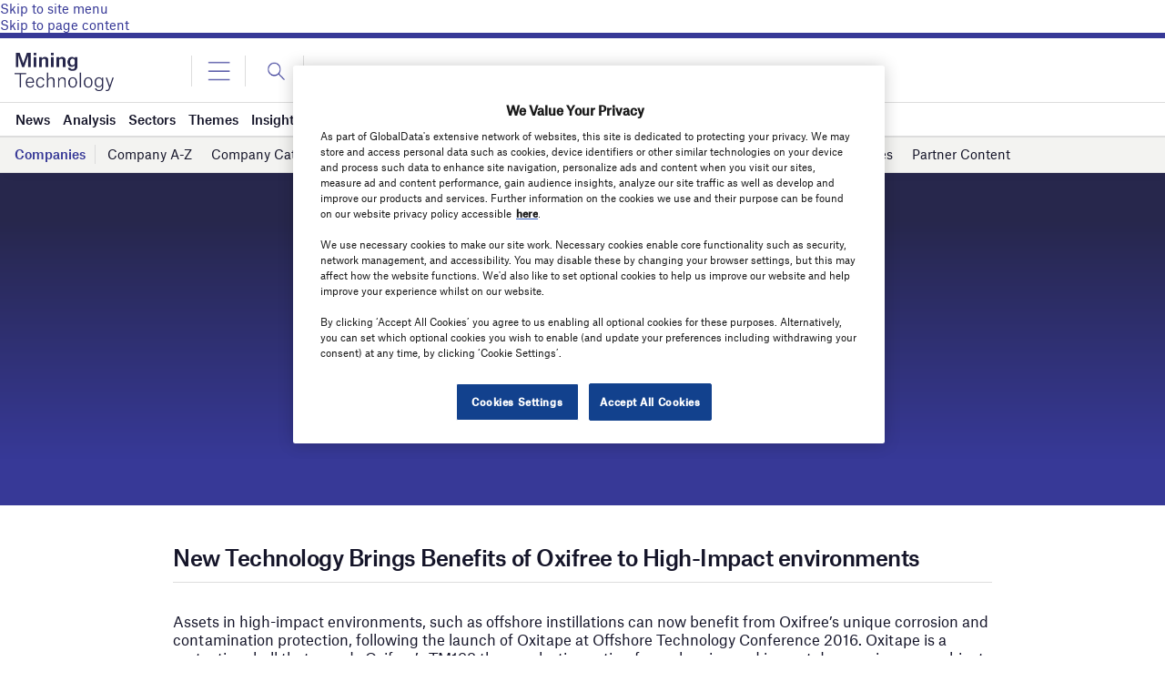

--- FILE ---
content_type: text/html; charset=utf-8
request_url: https://www.google.com/recaptcha/api2/anchor?ar=1&k=6LcqBjQUAAAAAOm0OoVcGhdeuwRaYeG44rfzGqtv&co=aHR0cHM6Ly93d3cubWluaW5nLXRlY2hub2xvZ3kuY29tOjQ0Mw..&hl=en&v=PoyoqOPhxBO7pBk68S4YbpHZ&size=normal&anchor-ms=20000&execute-ms=30000&cb=yga1yzewx278
body_size: 49429
content:
<!DOCTYPE HTML><html dir="ltr" lang="en"><head><meta http-equiv="Content-Type" content="text/html; charset=UTF-8">
<meta http-equiv="X-UA-Compatible" content="IE=edge">
<title>reCAPTCHA</title>
<style type="text/css">
/* cyrillic-ext */
@font-face {
  font-family: 'Roboto';
  font-style: normal;
  font-weight: 400;
  font-stretch: 100%;
  src: url(//fonts.gstatic.com/s/roboto/v48/KFO7CnqEu92Fr1ME7kSn66aGLdTylUAMa3GUBHMdazTgWw.woff2) format('woff2');
  unicode-range: U+0460-052F, U+1C80-1C8A, U+20B4, U+2DE0-2DFF, U+A640-A69F, U+FE2E-FE2F;
}
/* cyrillic */
@font-face {
  font-family: 'Roboto';
  font-style: normal;
  font-weight: 400;
  font-stretch: 100%;
  src: url(//fonts.gstatic.com/s/roboto/v48/KFO7CnqEu92Fr1ME7kSn66aGLdTylUAMa3iUBHMdazTgWw.woff2) format('woff2');
  unicode-range: U+0301, U+0400-045F, U+0490-0491, U+04B0-04B1, U+2116;
}
/* greek-ext */
@font-face {
  font-family: 'Roboto';
  font-style: normal;
  font-weight: 400;
  font-stretch: 100%;
  src: url(//fonts.gstatic.com/s/roboto/v48/KFO7CnqEu92Fr1ME7kSn66aGLdTylUAMa3CUBHMdazTgWw.woff2) format('woff2');
  unicode-range: U+1F00-1FFF;
}
/* greek */
@font-face {
  font-family: 'Roboto';
  font-style: normal;
  font-weight: 400;
  font-stretch: 100%;
  src: url(//fonts.gstatic.com/s/roboto/v48/KFO7CnqEu92Fr1ME7kSn66aGLdTylUAMa3-UBHMdazTgWw.woff2) format('woff2');
  unicode-range: U+0370-0377, U+037A-037F, U+0384-038A, U+038C, U+038E-03A1, U+03A3-03FF;
}
/* math */
@font-face {
  font-family: 'Roboto';
  font-style: normal;
  font-weight: 400;
  font-stretch: 100%;
  src: url(//fonts.gstatic.com/s/roboto/v48/KFO7CnqEu92Fr1ME7kSn66aGLdTylUAMawCUBHMdazTgWw.woff2) format('woff2');
  unicode-range: U+0302-0303, U+0305, U+0307-0308, U+0310, U+0312, U+0315, U+031A, U+0326-0327, U+032C, U+032F-0330, U+0332-0333, U+0338, U+033A, U+0346, U+034D, U+0391-03A1, U+03A3-03A9, U+03B1-03C9, U+03D1, U+03D5-03D6, U+03F0-03F1, U+03F4-03F5, U+2016-2017, U+2034-2038, U+203C, U+2040, U+2043, U+2047, U+2050, U+2057, U+205F, U+2070-2071, U+2074-208E, U+2090-209C, U+20D0-20DC, U+20E1, U+20E5-20EF, U+2100-2112, U+2114-2115, U+2117-2121, U+2123-214F, U+2190, U+2192, U+2194-21AE, U+21B0-21E5, U+21F1-21F2, U+21F4-2211, U+2213-2214, U+2216-22FF, U+2308-230B, U+2310, U+2319, U+231C-2321, U+2336-237A, U+237C, U+2395, U+239B-23B7, U+23D0, U+23DC-23E1, U+2474-2475, U+25AF, U+25B3, U+25B7, U+25BD, U+25C1, U+25CA, U+25CC, U+25FB, U+266D-266F, U+27C0-27FF, U+2900-2AFF, U+2B0E-2B11, U+2B30-2B4C, U+2BFE, U+3030, U+FF5B, U+FF5D, U+1D400-1D7FF, U+1EE00-1EEFF;
}
/* symbols */
@font-face {
  font-family: 'Roboto';
  font-style: normal;
  font-weight: 400;
  font-stretch: 100%;
  src: url(//fonts.gstatic.com/s/roboto/v48/KFO7CnqEu92Fr1ME7kSn66aGLdTylUAMaxKUBHMdazTgWw.woff2) format('woff2');
  unicode-range: U+0001-000C, U+000E-001F, U+007F-009F, U+20DD-20E0, U+20E2-20E4, U+2150-218F, U+2190, U+2192, U+2194-2199, U+21AF, U+21E6-21F0, U+21F3, U+2218-2219, U+2299, U+22C4-22C6, U+2300-243F, U+2440-244A, U+2460-24FF, U+25A0-27BF, U+2800-28FF, U+2921-2922, U+2981, U+29BF, U+29EB, U+2B00-2BFF, U+4DC0-4DFF, U+FFF9-FFFB, U+10140-1018E, U+10190-1019C, U+101A0, U+101D0-101FD, U+102E0-102FB, U+10E60-10E7E, U+1D2C0-1D2D3, U+1D2E0-1D37F, U+1F000-1F0FF, U+1F100-1F1AD, U+1F1E6-1F1FF, U+1F30D-1F30F, U+1F315, U+1F31C, U+1F31E, U+1F320-1F32C, U+1F336, U+1F378, U+1F37D, U+1F382, U+1F393-1F39F, U+1F3A7-1F3A8, U+1F3AC-1F3AF, U+1F3C2, U+1F3C4-1F3C6, U+1F3CA-1F3CE, U+1F3D4-1F3E0, U+1F3ED, U+1F3F1-1F3F3, U+1F3F5-1F3F7, U+1F408, U+1F415, U+1F41F, U+1F426, U+1F43F, U+1F441-1F442, U+1F444, U+1F446-1F449, U+1F44C-1F44E, U+1F453, U+1F46A, U+1F47D, U+1F4A3, U+1F4B0, U+1F4B3, U+1F4B9, U+1F4BB, U+1F4BF, U+1F4C8-1F4CB, U+1F4D6, U+1F4DA, U+1F4DF, U+1F4E3-1F4E6, U+1F4EA-1F4ED, U+1F4F7, U+1F4F9-1F4FB, U+1F4FD-1F4FE, U+1F503, U+1F507-1F50B, U+1F50D, U+1F512-1F513, U+1F53E-1F54A, U+1F54F-1F5FA, U+1F610, U+1F650-1F67F, U+1F687, U+1F68D, U+1F691, U+1F694, U+1F698, U+1F6AD, U+1F6B2, U+1F6B9-1F6BA, U+1F6BC, U+1F6C6-1F6CF, U+1F6D3-1F6D7, U+1F6E0-1F6EA, U+1F6F0-1F6F3, U+1F6F7-1F6FC, U+1F700-1F7FF, U+1F800-1F80B, U+1F810-1F847, U+1F850-1F859, U+1F860-1F887, U+1F890-1F8AD, U+1F8B0-1F8BB, U+1F8C0-1F8C1, U+1F900-1F90B, U+1F93B, U+1F946, U+1F984, U+1F996, U+1F9E9, U+1FA00-1FA6F, U+1FA70-1FA7C, U+1FA80-1FA89, U+1FA8F-1FAC6, U+1FACE-1FADC, U+1FADF-1FAE9, U+1FAF0-1FAF8, U+1FB00-1FBFF;
}
/* vietnamese */
@font-face {
  font-family: 'Roboto';
  font-style: normal;
  font-weight: 400;
  font-stretch: 100%;
  src: url(//fonts.gstatic.com/s/roboto/v48/KFO7CnqEu92Fr1ME7kSn66aGLdTylUAMa3OUBHMdazTgWw.woff2) format('woff2');
  unicode-range: U+0102-0103, U+0110-0111, U+0128-0129, U+0168-0169, U+01A0-01A1, U+01AF-01B0, U+0300-0301, U+0303-0304, U+0308-0309, U+0323, U+0329, U+1EA0-1EF9, U+20AB;
}
/* latin-ext */
@font-face {
  font-family: 'Roboto';
  font-style: normal;
  font-weight: 400;
  font-stretch: 100%;
  src: url(//fonts.gstatic.com/s/roboto/v48/KFO7CnqEu92Fr1ME7kSn66aGLdTylUAMa3KUBHMdazTgWw.woff2) format('woff2');
  unicode-range: U+0100-02BA, U+02BD-02C5, U+02C7-02CC, U+02CE-02D7, U+02DD-02FF, U+0304, U+0308, U+0329, U+1D00-1DBF, U+1E00-1E9F, U+1EF2-1EFF, U+2020, U+20A0-20AB, U+20AD-20C0, U+2113, U+2C60-2C7F, U+A720-A7FF;
}
/* latin */
@font-face {
  font-family: 'Roboto';
  font-style: normal;
  font-weight: 400;
  font-stretch: 100%;
  src: url(//fonts.gstatic.com/s/roboto/v48/KFO7CnqEu92Fr1ME7kSn66aGLdTylUAMa3yUBHMdazQ.woff2) format('woff2');
  unicode-range: U+0000-00FF, U+0131, U+0152-0153, U+02BB-02BC, U+02C6, U+02DA, U+02DC, U+0304, U+0308, U+0329, U+2000-206F, U+20AC, U+2122, U+2191, U+2193, U+2212, U+2215, U+FEFF, U+FFFD;
}
/* cyrillic-ext */
@font-face {
  font-family: 'Roboto';
  font-style: normal;
  font-weight: 500;
  font-stretch: 100%;
  src: url(//fonts.gstatic.com/s/roboto/v48/KFO7CnqEu92Fr1ME7kSn66aGLdTylUAMa3GUBHMdazTgWw.woff2) format('woff2');
  unicode-range: U+0460-052F, U+1C80-1C8A, U+20B4, U+2DE0-2DFF, U+A640-A69F, U+FE2E-FE2F;
}
/* cyrillic */
@font-face {
  font-family: 'Roboto';
  font-style: normal;
  font-weight: 500;
  font-stretch: 100%;
  src: url(//fonts.gstatic.com/s/roboto/v48/KFO7CnqEu92Fr1ME7kSn66aGLdTylUAMa3iUBHMdazTgWw.woff2) format('woff2');
  unicode-range: U+0301, U+0400-045F, U+0490-0491, U+04B0-04B1, U+2116;
}
/* greek-ext */
@font-face {
  font-family: 'Roboto';
  font-style: normal;
  font-weight: 500;
  font-stretch: 100%;
  src: url(//fonts.gstatic.com/s/roboto/v48/KFO7CnqEu92Fr1ME7kSn66aGLdTylUAMa3CUBHMdazTgWw.woff2) format('woff2');
  unicode-range: U+1F00-1FFF;
}
/* greek */
@font-face {
  font-family: 'Roboto';
  font-style: normal;
  font-weight: 500;
  font-stretch: 100%;
  src: url(//fonts.gstatic.com/s/roboto/v48/KFO7CnqEu92Fr1ME7kSn66aGLdTylUAMa3-UBHMdazTgWw.woff2) format('woff2');
  unicode-range: U+0370-0377, U+037A-037F, U+0384-038A, U+038C, U+038E-03A1, U+03A3-03FF;
}
/* math */
@font-face {
  font-family: 'Roboto';
  font-style: normal;
  font-weight: 500;
  font-stretch: 100%;
  src: url(//fonts.gstatic.com/s/roboto/v48/KFO7CnqEu92Fr1ME7kSn66aGLdTylUAMawCUBHMdazTgWw.woff2) format('woff2');
  unicode-range: U+0302-0303, U+0305, U+0307-0308, U+0310, U+0312, U+0315, U+031A, U+0326-0327, U+032C, U+032F-0330, U+0332-0333, U+0338, U+033A, U+0346, U+034D, U+0391-03A1, U+03A3-03A9, U+03B1-03C9, U+03D1, U+03D5-03D6, U+03F0-03F1, U+03F4-03F5, U+2016-2017, U+2034-2038, U+203C, U+2040, U+2043, U+2047, U+2050, U+2057, U+205F, U+2070-2071, U+2074-208E, U+2090-209C, U+20D0-20DC, U+20E1, U+20E5-20EF, U+2100-2112, U+2114-2115, U+2117-2121, U+2123-214F, U+2190, U+2192, U+2194-21AE, U+21B0-21E5, U+21F1-21F2, U+21F4-2211, U+2213-2214, U+2216-22FF, U+2308-230B, U+2310, U+2319, U+231C-2321, U+2336-237A, U+237C, U+2395, U+239B-23B7, U+23D0, U+23DC-23E1, U+2474-2475, U+25AF, U+25B3, U+25B7, U+25BD, U+25C1, U+25CA, U+25CC, U+25FB, U+266D-266F, U+27C0-27FF, U+2900-2AFF, U+2B0E-2B11, U+2B30-2B4C, U+2BFE, U+3030, U+FF5B, U+FF5D, U+1D400-1D7FF, U+1EE00-1EEFF;
}
/* symbols */
@font-face {
  font-family: 'Roboto';
  font-style: normal;
  font-weight: 500;
  font-stretch: 100%;
  src: url(//fonts.gstatic.com/s/roboto/v48/KFO7CnqEu92Fr1ME7kSn66aGLdTylUAMaxKUBHMdazTgWw.woff2) format('woff2');
  unicode-range: U+0001-000C, U+000E-001F, U+007F-009F, U+20DD-20E0, U+20E2-20E4, U+2150-218F, U+2190, U+2192, U+2194-2199, U+21AF, U+21E6-21F0, U+21F3, U+2218-2219, U+2299, U+22C4-22C6, U+2300-243F, U+2440-244A, U+2460-24FF, U+25A0-27BF, U+2800-28FF, U+2921-2922, U+2981, U+29BF, U+29EB, U+2B00-2BFF, U+4DC0-4DFF, U+FFF9-FFFB, U+10140-1018E, U+10190-1019C, U+101A0, U+101D0-101FD, U+102E0-102FB, U+10E60-10E7E, U+1D2C0-1D2D3, U+1D2E0-1D37F, U+1F000-1F0FF, U+1F100-1F1AD, U+1F1E6-1F1FF, U+1F30D-1F30F, U+1F315, U+1F31C, U+1F31E, U+1F320-1F32C, U+1F336, U+1F378, U+1F37D, U+1F382, U+1F393-1F39F, U+1F3A7-1F3A8, U+1F3AC-1F3AF, U+1F3C2, U+1F3C4-1F3C6, U+1F3CA-1F3CE, U+1F3D4-1F3E0, U+1F3ED, U+1F3F1-1F3F3, U+1F3F5-1F3F7, U+1F408, U+1F415, U+1F41F, U+1F426, U+1F43F, U+1F441-1F442, U+1F444, U+1F446-1F449, U+1F44C-1F44E, U+1F453, U+1F46A, U+1F47D, U+1F4A3, U+1F4B0, U+1F4B3, U+1F4B9, U+1F4BB, U+1F4BF, U+1F4C8-1F4CB, U+1F4D6, U+1F4DA, U+1F4DF, U+1F4E3-1F4E6, U+1F4EA-1F4ED, U+1F4F7, U+1F4F9-1F4FB, U+1F4FD-1F4FE, U+1F503, U+1F507-1F50B, U+1F50D, U+1F512-1F513, U+1F53E-1F54A, U+1F54F-1F5FA, U+1F610, U+1F650-1F67F, U+1F687, U+1F68D, U+1F691, U+1F694, U+1F698, U+1F6AD, U+1F6B2, U+1F6B9-1F6BA, U+1F6BC, U+1F6C6-1F6CF, U+1F6D3-1F6D7, U+1F6E0-1F6EA, U+1F6F0-1F6F3, U+1F6F7-1F6FC, U+1F700-1F7FF, U+1F800-1F80B, U+1F810-1F847, U+1F850-1F859, U+1F860-1F887, U+1F890-1F8AD, U+1F8B0-1F8BB, U+1F8C0-1F8C1, U+1F900-1F90B, U+1F93B, U+1F946, U+1F984, U+1F996, U+1F9E9, U+1FA00-1FA6F, U+1FA70-1FA7C, U+1FA80-1FA89, U+1FA8F-1FAC6, U+1FACE-1FADC, U+1FADF-1FAE9, U+1FAF0-1FAF8, U+1FB00-1FBFF;
}
/* vietnamese */
@font-face {
  font-family: 'Roboto';
  font-style: normal;
  font-weight: 500;
  font-stretch: 100%;
  src: url(//fonts.gstatic.com/s/roboto/v48/KFO7CnqEu92Fr1ME7kSn66aGLdTylUAMa3OUBHMdazTgWw.woff2) format('woff2');
  unicode-range: U+0102-0103, U+0110-0111, U+0128-0129, U+0168-0169, U+01A0-01A1, U+01AF-01B0, U+0300-0301, U+0303-0304, U+0308-0309, U+0323, U+0329, U+1EA0-1EF9, U+20AB;
}
/* latin-ext */
@font-face {
  font-family: 'Roboto';
  font-style: normal;
  font-weight: 500;
  font-stretch: 100%;
  src: url(//fonts.gstatic.com/s/roboto/v48/KFO7CnqEu92Fr1ME7kSn66aGLdTylUAMa3KUBHMdazTgWw.woff2) format('woff2');
  unicode-range: U+0100-02BA, U+02BD-02C5, U+02C7-02CC, U+02CE-02D7, U+02DD-02FF, U+0304, U+0308, U+0329, U+1D00-1DBF, U+1E00-1E9F, U+1EF2-1EFF, U+2020, U+20A0-20AB, U+20AD-20C0, U+2113, U+2C60-2C7F, U+A720-A7FF;
}
/* latin */
@font-face {
  font-family: 'Roboto';
  font-style: normal;
  font-weight: 500;
  font-stretch: 100%;
  src: url(//fonts.gstatic.com/s/roboto/v48/KFO7CnqEu92Fr1ME7kSn66aGLdTylUAMa3yUBHMdazQ.woff2) format('woff2');
  unicode-range: U+0000-00FF, U+0131, U+0152-0153, U+02BB-02BC, U+02C6, U+02DA, U+02DC, U+0304, U+0308, U+0329, U+2000-206F, U+20AC, U+2122, U+2191, U+2193, U+2212, U+2215, U+FEFF, U+FFFD;
}
/* cyrillic-ext */
@font-face {
  font-family: 'Roboto';
  font-style: normal;
  font-weight: 900;
  font-stretch: 100%;
  src: url(//fonts.gstatic.com/s/roboto/v48/KFO7CnqEu92Fr1ME7kSn66aGLdTylUAMa3GUBHMdazTgWw.woff2) format('woff2');
  unicode-range: U+0460-052F, U+1C80-1C8A, U+20B4, U+2DE0-2DFF, U+A640-A69F, U+FE2E-FE2F;
}
/* cyrillic */
@font-face {
  font-family: 'Roboto';
  font-style: normal;
  font-weight: 900;
  font-stretch: 100%;
  src: url(//fonts.gstatic.com/s/roboto/v48/KFO7CnqEu92Fr1ME7kSn66aGLdTylUAMa3iUBHMdazTgWw.woff2) format('woff2');
  unicode-range: U+0301, U+0400-045F, U+0490-0491, U+04B0-04B1, U+2116;
}
/* greek-ext */
@font-face {
  font-family: 'Roboto';
  font-style: normal;
  font-weight: 900;
  font-stretch: 100%;
  src: url(//fonts.gstatic.com/s/roboto/v48/KFO7CnqEu92Fr1ME7kSn66aGLdTylUAMa3CUBHMdazTgWw.woff2) format('woff2');
  unicode-range: U+1F00-1FFF;
}
/* greek */
@font-face {
  font-family: 'Roboto';
  font-style: normal;
  font-weight: 900;
  font-stretch: 100%;
  src: url(//fonts.gstatic.com/s/roboto/v48/KFO7CnqEu92Fr1ME7kSn66aGLdTylUAMa3-UBHMdazTgWw.woff2) format('woff2');
  unicode-range: U+0370-0377, U+037A-037F, U+0384-038A, U+038C, U+038E-03A1, U+03A3-03FF;
}
/* math */
@font-face {
  font-family: 'Roboto';
  font-style: normal;
  font-weight: 900;
  font-stretch: 100%;
  src: url(//fonts.gstatic.com/s/roboto/v48/KFO7CnqEu92Fr1ME7kSn66aGLdTylUAMawCUBHMdazTgWw.woff2) format('woff2');
  unicode-range: U+0302-0303, U+0305, U+0307-0308, U+0310, U+0312, U+0315, U+031A, U+0326-0327, U+032C, U+032F-0330, U+0332-0333, U+0338, U+033A, U+0346, U+034D, U+0391-03A1, U+03A3-03A9, U+03B1-03C9, U+03D1, U+03D5-03D6, U+03F0-03F1, U+03F4-03F5, U+2016-2017, U+2034-2038, U+203C, U+2040, U+2043, U+2047, U+2050, U+2057, U+205F, U+2070-2071, U+2074-208E, U+2090-209C, U+20D0-20DC, U+20E1, U+20E5-20EF, U+2100-2112, U+2114-2115, U+2117-2121, U+2123-214F, U+2190, U+2192, U+2194-21AE, U+21B0-21E5, U+21F1-21F2, U+21F4-2211, U+2213-2214, U+2216-22FF, U+2308-230B, U+2310, U+2319, U+231C-2321, U+2336-237A, U+237C, U+2395, U+239B-23B7, U+23D0, U+23DC-23E1, U+2474-2475, U+25AF, U+25B3, U+25B7, U+25BD, U+25C1, U+25CA, U+25CC, U+25FB, U+266D-266F, U+27C0-27FF, U+2900-2AFF, U+2B0E-2B11, U+2B30-2B4C, U+2BFE, U+3030, U+FF5B, U+FF5D, U+1D400-1D7FF, U+1EE00-1EEFF;
}
/* symbols */
@font-face {
  font-family: 'Roboto';
  font-style: normal;
  font-weight: 900;
  font-stretch: 100%;
  src: url(//fonts.gstatic.com/s/roboto/v48/KFO7CnqEu92Fr1ME7kSn66aGLdTylUAMaxKUBHMdazTgWw.woff2) format('woff2');
  unicode-range: U+0001-000C, U+000E-001F, U+007F-009F, U+20DD-20E0, U+20E2-20E4, U+2150-218F, U+2190, U+2192, U+2194-2199, U+21AF, U+21E6-21F0, U+21F3, U+2218-2219, U+2299, U+22C4-22C6, U+2300-243F, U+2440-244A, U+2460-24FF, U+25A0-27BF, U+2800-28FF, U+2921-2922, U+2981, U+29BF, U+29EB, U+2B00-2BFF, U+4DC0-4DFF, U+FFF9-FFFB, U+10140-1018E, U+10190-1019C, U+101A0, U+101D0-101FD, U+102E0-102FB, U+10E60-10E7E, U+1D2C0-1D2D3, U+1D2E0-1D37F, U+1F000-1F0FF, U+1F100-1F1AD, U+1F1E6-1F1FF, U+1F30D-1F30F, U+1F315, U+1F31C, U+1F31E, U+1F320-1F32C, U+1F336, U+1F378, U+1F37D, U+1F382, U+1F393-1F39F, U+1F3A7-1F3A8, U+1F3AC-1F3AF, U+1F3C2, U+1F3C4-1F3C6, U+1F3CA-1F3CE, U+1F3D4-1F3E0, U+1F3ED, U+1F3F1-1F3F3, U+1F3F5-1F3F7, U+1F408, U+1F415, U+1F41F, U+1F426, U+1F43F, U+1F441-1F442, U+1F444, U+1F446-1F449, U+1F44C-1F44E, U+1F453, U+1F46A, U+1F47D, U+1F4A3, U+1F4B0, U+1F4B3, U+1F4B9, U+1F4BB, U+1F4BF, U+1F4C8-1F4CB, U+1F4D6, U+1F4DA, U+1F4DF, U+1F4E3-1F4E6, U+1F4EA-1F4ED, U+1F4F7, U+1F4F9-1F4FB, U+1F4FD-1F4FE, U+1F503, U+1F507-1F50B, U+1F50D, U+1F512-1F513, U+1F53E-1F54A, U+1F54F-1F5FA, U+1F610, U+1F650-1F67F, U+1F687, U+1F68D, U+1F691, U+1F694, U+1F698, U+1F6AD, U+1F6B2, U+1F6B9-1F6BA, U+1F6BC, U+1F6C6-1F6CF, U+1F6D3-1F6D7, U+1F6E0-1F6EA, U+1F6F0-1F6F3, U+1F6F7-1F6FC, U+1F700-1F7FF, U+1F800-1F80B, U+1F810-1F847, U+1F850-1F859, U+1F860-1F887, U+1F890-1F8AD, U+1F8B0-1F8BB, U+1F8C0-1F8C1, U+1F900-1F90B, U+1F93B, U+1F946, U+1F984, U+1F996, U+1F9E9, U+1FA00-1FA6F, U+1FA70-1FA7C, U+1FA80-1FA89, U+1FA8F-1FAC6, U+1FACE-1FADC, U+1FADF-1FAE9, U+1FAF0-1FAF8, U+1FB00-1FBFF;
}
/* vietnamese */
@font-face {
  font-family: 'Roboto';
  font-style: normal;
  font-weight: 900;
  font-stretch: 100%;
  src: url(//fonts.gstatic.com/s/roboto/v48/KFO7CnqEu92Fr1ME7kSn66aGLdTylUAMa3OUBHMdazTgWw.woff2) format('woff2');
  unicode-range: U+0102-0103, U+0110-0111, U+0128-0129, U+0168-0169, U+01A0-01A1, U+01AF-01B0, U+0300-0301, U+0303-0304, U+0308-0309, U+0323, U+0329, U+1EA0-1EF9, U+20AB;
}
/* latin-ext */
@font-face {
  font-family: 'Roboto';
  font-style: normal;
  font-weight: 900;
  font-stretch: 100%;
  src: url(//fonts.gstatic.com/s/roboto/v48/KFO7CnqEu92Fr1ME7kSn66aGLdTylUAMa3KUBHMdazTgWw.woff2) format('woff2');
  unicode-range: U+0100-02BA, U+02BD-02C5, U+02C7-02CC, U+02CE-02D7, U+02DD-02FF, U+0304, U+0308, U+0329, U+1D00-1DBF, U+1E00-1E9F, U+1EF2-1EFF, U+2020, U+20A0-20AB, U+20AD-20C0, U+2113, U+2C60-2C7F, U+A720-A7FF;
}
/* latin */
@font-face {
  font-family: 'Roboto';
  font-style: normal;
  font-weight: 900;
  font-stretch: 100%;
  src: url(//fonts.gstatic.com/s/roboto/v48/KFO7CnqEu92Fr1ME7kSn66aGLdTylUAMa3yUBHMdazQ.woff2) format('woff2');
  unicode-range: U+0000-00FF, U+0131, U+0152-0153, U+02BB-02BC, U+02C6, U+02DA, U+02DC, U+0304, U+0308, U+0329, U+2000-206F, U+20AC, U+2122, U+2191, U+2193, U+2212, U+2215, U+FEFF, U+FFFD;
}

</style>
<link rel="stylesheet" type="text/css" href="https://www.gstatic.com/recaptcha/releases/PoyoqOPhxBO7pBk68S4YbpHZ/styles__ltr.css">
<script nonce="wcPu1c2KF3L-jr6yIHZBeg" type="text/javascript">window['__recaptcha_api'] = 'https://www.google.com/recaptcha/api2/';</script>
<script type="text/javascript" src="https://www.gstatic.com/recaptcha/releases/PoyoqOPhxBO7pBk68S4YbpHZ/recaptcha__en.js" nonce="wcPu1c2KF3L-jr6yIHZBeg">
      
    </script></head>
<body><div id="rc-anchor-alert" class="rc-anchor-alert"></div>
<input type="hidden" id="recaptcha-token" value="[base64]">
<script type="text/javascript" nonce="wcPu1c2KF3L-jr6yIHZBeg">
      recaptcha.anchor.Main.init("[\x22ainput\x22,[\x22bgdata\x22,\x22\x22,\[base64]/[base64]/[base64]/KE4oMTI0LHYsdi5HKSxMWihsLHYpKTpOKDEyNCx2LGwpLFYpLHYpLFQpKSxGKDE3MSx2KX0scjc9ZnVuY3Rpb24obCl7cmV0dXJuIGx9LEM9ZnVuY3Rpb24obCxWLHYpe04odixsLFYpLFZbYWtdPTI3OTZ9LG49ZnVuY3Rpb24obCxWKXtWLlg9KChWLlg/[base64]/[base64]/[base64]/[base64]/[base64]/[base64]/[base64]/[base64]/[base64]/[base64]/[base64]\\u003d\x22,\[base64]\\u003d\\u003d\x22,\[base64]/KsO3dhUGw7XCq1nCrXZSHcK+Szlqwp7CncKLw53Du1p7wrs9wrjDvHLClz/[base64]/DrxFNwpjCvAzCpCTDqcOKw48gSDTCucKQw6HCnxvDkMKxFcOTwpgWPMOIEn/CosKEwp7DmFzDk3V0woFvIk0iZmgdwpsUwoXCiX1aP8Kpw4p0SMKsw7HChsOMwoDDrQx2wrY0w6M1w7FyRALDozUeBMKWwozDiC3DiwVtNnPCvcO3KsOAw5vDjUzCvmlCw405wr/[base64]/wpECw74YwoMvD8KNWicfwoHDicKkw6TCoU/DrMK2wos0w4gyTWMawq4lOnVKc8KfwoHDlAzCkMOoDMO6wqhnwqTDrDZawrvDtMKewoJID8O8XcKjwrBtw5DDgcKTPcK8IjI6w5AnwqrCicO1MMOrwqPCmcKuwrDCrxYIAcKiw5gSUDR3wq/[base64]/[base64]/OBYHD8O4wrbDgMKYwpbCh3zDkcO5HcK5w5TDtsOpR8KgHsK2w6F7O1Y1w5DCsV7CvcKZa3LDsQ/CnWwRw6DDqj9lJcKHw5bCi1zCoEFHw4lMwo/CmUrDpCzDrX/CscOMMsOPwpJ8L8OWZGXDhMOEwpjDqXoWYcOswqLCvS/[base64]/CsKGW8Kcw71lBQfCpRIYw7kNNcKywrBLNGbDlMODwr0ZUlYbwo7Ch3E/FiEewoA/DcKUe8OIaVkEZ8K9PATDri7CpwcUQRcEDcKRwqHCp2tAw54KPBQCwoNxSlHCgiDCvcO2RnR2SsOiLsOvwo0YwqjCkcKTVkVPw7nCqFNbwqgFC8O7eD4vQDAIZ8Kow73DncOxwqzChMOEw6J/wqJwYTfDnsKlS2XCnxRBwpdYX8Kowp7CqsKvw5nDpcOZw4gBwrUPw5vDl8KzEcKOwqDCqVxcQkbCkMOgw6FWw68Uwr8ywpvCtDc6UDpoJHphb8OQK8OAbMKJwovClcKJQcOhw7ppwqNCw5kTHQTCsj8+XynCnzrCi8Khw4DCumJPccOZw6nCucKDbcORw4fCnB5ewq/CjUYXw6JMG8KfJ2/CgVhsbcOWLsKzBMKYw44dwq4jS8OPw5DCmcOrTnXDpsKdw7TCicKQw4F1wpVjSVkdwo3DtkYsEsKDd8K6cMOQwrorczbCs0hSIkt2wo7CsMKaw4RAX8KXAQ1IDhESWcO3aj4sCMO+fsOmNFI4ecKZw7fCjsOUwqrCtcKlak/DrsKLw57Cs2wTwrB/wq3DlV/[base64]/DosOfecOSw59ewrPCs8OxwoIaw4BNe2IVw7TDj8KNN8KZwp5ewrbDkSTCkRHCmMK7wrLDicOHJsKEwqAIw6vChcKlwpIzwr3DmDjDii7DgFQTwoLCjmLCngJMb8OwZcKgw74Ow7HDosOGE8KMMg8ubMK+w7/Cq8K9wovDvMK3w6jCqcOUPsKuVTfCqU7Dq8Kqw6/[base64]/[base64]/[base64]/w57DsRTCvCDDiB7Dp8KOw7DCoVQzTMOZw5XDoipUwo7DrC3CpC/[base64]/Ck8OrwpTCiAQYYCh0Z8KUw5TChjNNwqN2bSnDuhvDt8KhwrXCtCzCiEPCv8OTwqLDlMKZw47ClhUeCsK7bcK6R2vDjwXDrj/Du8O4W2nCgAlBw79gw7zDu8OoElxewrgew7HCs0jDv33Dvz7DpsK4XSXCi00LO2MDw7pkwpjCrcOFYR1+wpllWXwBOVsVOGbDpsKKwpzCqknDpXEXbj9iw7bDnm/DlV/[base64]/fyVsw5LDrSPDocKSH8KuwrTCusO1woh2w7PCpmjCgsKww7zCmEXDncKVwqxww7XDlxBFw6RPAX7Du8KLwqPCu3MjXMOjTMKLAhlcD2TDi8Ofw4jCgsKxwq53w5LDgcOIYA4pwr7CmUjCncKMwpoGFMKswq/DgcKGNyrDgcKEGlDDnWYXwq/DqX5Yw5Fww4kJw7xzwpfDicOhA8Ouw5lwbwM6f8Oxw54TwpAYYSdpDgLDgHzCoGxSw6nCniBPN1Y4wpZvw47Dt8OcB8K7w7/CmcOsKcOVOcK5wpEvw5bCoENAwpx1wq9xHMOlw4TCm8KhSV7CucOAwqt0EMOcwpTCrMKxB8ODwqpPdnbDvhotw5PCsWLDpcOROMOGbUdSw4nCvwsuwoNhcMKuEFHDi8KJw71nwq/CocKYcsOXwqobOcKhNsKsw7Edwp4Bw5fDq8Orw7oDw4jCgcOawrbDucK9C8OKw7ENU3RpSMK4a1jCo3vCoBbDosKWQHh1wot8w6sNw53ClwgFw7DCnMKIwp86FMOBwp/DqlwJwrF2DGXCoWcNw74QDwF2By3DuylHZEwUw79hw5Nlw4fCkMOjw4/DsEnDuhdIwrLCpUJ0CxrCo8OPKh5fw5ciHjXCvcO+woPDvWvDkMOewr9fw6bDtMOKOcKlw4oow4XDmMOaYsKKUsKxw7vCrEDCvcKOXcO0w4tyw6NBfsOOw5VewqIPw7rCggjDmmPCrh0/[base64]/DsFNSIsOefMK3FyJOMx/CtMKzwqdWwobDkmAZwpLCoylsM8KwScKhWkPCtm3DmsKGFMKdw7PDicObAsKoZsKaGTckw6VewqjCqR8Sb8O6wq1pwqfCnsKTEgzDtsOKwq5kFnvCgzlIwqnDkVXDsMORDMOCWsOmX8OoAhrDv08mFsK1WsOMwrTDmkFoPMOcwrZAMyrChMOwwq7Ds8OxPk9AwpjChE/[base64]/[base64]/w4hPPVU/[base64]/[base64]/[base64]/DssObHgfDlMK5w4LDnsKtOSpGcUjCtMOWdHjCrB4zwqJcw7Z9TXnDo8Ogw4dTHnU5NsKpw7htHcKyw4hVCGtnIRfDlVUIRsOpwqdPwpbCvmXCjMOHwp5rYsKDZF5ZaVUEwo/DssOXHMKWw6LDjCNREUbCuUU4w4pgw6/Cg05qcCwwwpnCpg5BUHBmUsO1N8Ogwooew6TDl1vDpW51wqzCmx8Jw6PCvi0iAsOswrliw67DgsOzw6bCosKqG8OYw4jDnVctw5hKw75KBsOFEsKvwphzbMOCwp0fwrpPWsOCw7oNNR/Ds8OYwrU0w7wtH8KjA8OJwpjCicKcXk4hfn3Dql7Cqw7Cj8K7B8Omw43CgcODGFEYM0nDiDcLCT1cC8Kfw48Vw643V2Y/[base64]/NmfDhA1gwrA/[base64]/CvAlmw57ClmdwwprCrMKrSgNPUGkUfwMcwrHDocOhwr4YwovDl0rDmMO7EcKxE3jDj8Kue8KOwpjCqAfCkcOSEMKGSFfDuiXDiMKsdwjCln/CoMKnb8K/dF0/TgV5GGjDk8KLw7skw7ZZeixNw4HCrcKsw4XDrMK2wozCrCw4JsOLYzHDkBNlw7zCn8OFacO6wrnDvxfDlMKDwq48PcK6wqfDs8OJOyMOQcKIw6/DrGlePlliw4/CkcKjw69SIhbCrcKpwrrDlsK6woDDmSokwrE7w6jDlQjCr8O/SHsWL0kkwrgbd8KMwohtOnDCsMKiw5zDkXgdM8KUKsK6w71/w4ZqOsKQD3DCnC8JZMONw7hQwp8zbHoiwr8Xdl/CigvDg8ONw7lrT8KhfE/CuMOqw6vCg1jDq8Oaw5bDusOCAcOxflDDrsK/wqXCmwkdOlbCu2TCmw7DucKjKwcsb8OKJcOPES0uHgwCw4xpX0vCvVJ5IW1jfcKNVSHCncKdwq/CnwBEUsOxannDvhbDhMOsOkJOw4NybHLDqCcJwqnCj0rClsKFBgfCssOnwpkeDsOzWMO6PUHDkztVw4DCmQDCgcKywq7CksKYCRpqw4V8wq0uAcKlUMOlwrXCoDhzw4PDtmxQwoHDnGzCnnUbwpwGY8Oba8Kxwrk9Kw/[base64]/Dj1ppBhFow4TDpn/CsMOrwo0Nw7JgAltsw6NhTm9VbcOXw7EWwpYZw6V+w5nDqcKzw7vCtxDDmB/CocKOMU4rc3/[base64]/DkcKgw4PCjRV9w6BVbHBbN8Ouw6nCnl80LMK+wrHChnQ9HGzCszMXSMObNcKtRTnDqsO5KcKcwrQcwpbDuW/DkQByZQROcEDCtsO7MU3CuMKgDsKMdn1VLcOAw6pjb8OJwrZow6LDgwTCl8OBNHvDgQfCrAXDv8OzwoRsbcKkw7zDt8OWDsKDw5/DhcKKw7YCw5DDuMK3Z2w5wpfDj18AO1LCvsKUZsO/DydQZcK8FsKha10Qw5wrPRvCiDPDlwzCgMKdO8OrE8KZw6hmc0JDwqlEDcOAcxAqcSjCnMOlw6AhSmxtwrccwo3DlDnCtcOlw4DDmRFicD18X3EawpdwwpFUwpg0QMO/B8KVVMKedWgqCyXCiVISUcO6Yz1zwqnCqSt5wozCl2PCnVHDs8KawpLCh8ONIcOpTcK2N3vCsijCusO/wrDDnsKYNyDCu8OKE8KjworCsmLDscK7SsOoIE5uNyQWB8KFw7TDrmrCpcOULsOCw5jCnDjCnMOWwp8Rw4Qxwr05I8KMJAzCs8Krw6PCo8Ouw5o/w7ENDxPDtH02YsOnwrPCqn7DqMOedMOaQ8KOw4pew43DvAPDunpzYsKLW8OuJ0h3HMKcWcOewpgbcMO5Q2fDqsKzw6rDvMKcRVrDoGksccKYDX/DvsOUwo0kw4xjLx0NW8K0CcKew4vChsKWw4LCvcO0w5/CjVHDt8Kaw5tfAhLCj0jCh8KVWcOkw4DDpFdow6rDqTYlwpLDh0/DtxcCUsOmwpAuw7lSw5HCk8Klw5bCnVZ3YjzDjsOtYVtiScKDw6UVJ2nCmsOtwpXCgDl3w4wcYnsdwrBEw5LChsKOwpcuwq3CncO1wpRIwpY8w4lBKWTDkxV5YhhCw5MSYlpYOcKfwr/DlzVsVl05wonDvcKpNS8fBkQhwpvDnsKPw47ClMOGw6ouw5zDlMObwrsNYsKKw7HCuMKAwo7CpAh9w4vCmsOaMsOEecK5wofDiMODSsK0Qj5fHDHDnhoow6c7wofDgg7DpQ3CtsOyw7jDqDDCq8OwZh/Dkj9Swqs9G8OVJ1bDiFvCtmlrRsOlThbDtBJyw6zCgRtEw4fCsRHComNPwp8bUj0iwpM0w7hiYATDtXlrXcO/w4xPwpvCusK1JsK4UsOSw4zDusOIAV5sw5jCkMKaw5FIwpfCnVvCi8Krw45+wpEbwo3DtMO+wq5lbj/[base64]/[base64]/w73DhnrCo8Ocw7nDs0hVJcOKwrlmwrMVwphlw6M7wo9zwqdSC0RiB8KGdsKdw6pEPMKqw7rCq8KwwrHDksKBMcKIOQTCvsKUcjl+EMKldBDDt8O6ZMOvNllOFMO0Wl4twovCuCIEbsO+w7Y0w6PDgcK8wpjCkMKYw73CjCfCm3PCq8K/[base64]/Cq3PDqMOgw7oCw77CuUzCrcKHOUXCocOlFMK8IXXDmWbDs1JPw7Y1w4x5wqLChm3Do8KmR1jDqcOCNnbDjAHDuXgiw5jDogA9woAhw5/CqUArwoAYa8K2W8K1woXDiWQ/w7PCncOcJMO7wphDw4g5wo/ClyoNOmDCiUfCmMKWw4vConTDkXILSQMEHMKzwqlRwonDusOzwpPDlFnCqScMwow/X8KGwrXDncKHw7HCqgUYwrd1E8KSwoLCt8OpL34Vw493csKxc8K3w5R7QBzDvR1Ow5/DjsKuRVk3YHXCv8KYM8OBwqrDvsOkMsObw5h3LcKxXmvDvWTDrsOIbMK3w7DDn8KOwpZXH3sNw4QNVjjDtcKowrxHBDrDu03CssKnw5xEUygZw6bDpRlgwq8bIgjDgsOjwpjCrUd/wr56wp/DvWzDqARHw6HDiRPDgsKDwrgwWcKpwr/DrjnCljHDmcO4w6N3d1YOw4ozwoI7TsOIIcO/[base64]/[base64]/w4BDYsKDwrnDlVzDuC9jwooNXsOIUMKQw7PCjF5qwr9gPSTCm8KrwrDDuVLDtMOlwohPw7ZCDUHDl3RlYHXCqF/[base64]/[base64]/[base64]/[base64]/Cm25YwrtrwrrCmCFJw7vDt3MefB3Ch8O6wrk+e8O2w6fCg8OMwpgNKXPDhmcIE14oK8OFckJ2XETCrMOvVBtRZnRrw7rCusOXwqXCvMO/ZlMcOsOewpJ+w4UAwpjDj8O/CSzCq0JEd8OAAyfCkcKgCCDDjMOrFsK9wrpawrDDiDPDp0DCqSrCj2bCm0TDvMKoKBgNw5Irw58GDsOFXcKMPgEFETrCvhLDuT/DtXDDrEjDicO3wp9Jw6XCv8KwEQ7DuTXCjcKHFSnClV/[base64]/MjRifsK7LQ54eA3DlThROzJxwpXCsi3ClMKow5PDnMOMw609OznCqsK3w5oraBbDuMO9bDlawo82ektjEsO8w4vDqMONw6UTw5UPRn/CkHhuR8Kxw617OMKOw6YEw7NqZsKNwoYVPzk7w7VmYMKCw7BEwprDu8KOPnbDj8KXXyQ6wroPwrIcQAfCo8KIbUXDiFszCjptWhwmw5FfZn7CqyDDq8KQJRBFMsKzFMKswrNYcCjDhizCokYywrAKaHvCgsONwrDDrW/DsMOMJcK9w4h8OGZlEhnCjB5DwrjDo8OPCjfDpcKjFiFQBsO0w5zDgsKjw7fCtTDCrsOPKErCgMKtw4MNw73CnxzCgsKEA8K4w4p8C3YbwofCtR5LSzHDiAM3bjYJw74rw4DDs8O9w6kkPD0FNxc4wr7DjUHCsk4kLMKNIDPDicKzSCbDuz/DhMKuQBZbdsKDw4LDrHotw7rCtsO8bcKaw4fCv8K6w557w7nDs8KPdDLCv2QNwpjDjMO+w6c4VwPDj8OWWcKYw6AbEsOhw77CiMOWw6bCj8O6GsOJwrTDisKFYC4FTxFxYTIQwqkzFENRACIxCsKtbsOwAFPDocO5IwI9w6LDvhfCkcKpO8O/UsOCwq/CiDh2YyoXwotwLsOYw4szAsOHw4PDnk3CsAgVw7bDln8Gw5pAE1Vzw6XCmsOuNU7DpcKnFMOLKcKXecObw7/CrWHDkMO5J8OzKgDDhRTCm8Ouw6zCmlNKcsO3w5lzI24QI0HDrDNiccO/wrgFwq4FfW3Ch0fCvygVwrJJw5jDkcOSw5/DucOwPX9bwoQ9JcOGdEZMEiXChTkeTFUOwpk3RhoSHH8jPHJJWToxw69BOEPClMK9X8OIwpPCrCvDoMKiQMOuRmElwonDscKUHx1Uw6docsKUw67Cj1HDhcK6aE7Cq8Kcw7DDoMOTw5o6wrzCpMKbSGI/wp7ClC7CsBzCoGlPeGdBclppwr3Cg8Ojw7sjwrHDtMOkT2PCusOMGxnCvw3Dth7Du31Zw78nwrHClwh1wpnCtQZtZAvCgAVLTUvDjUIqw47Ck8KUMsObwqPDqMK9PsKzf8Ktw5pewpdDwq/ChTjCtSYSwonCtz9Ewq3DrRXDgsOoN8KnZXBOKsOkPhkJwoDCv8OPwrlTXMOxR2zCnCXDoTTCm8OMSwlSQMOQw4zCjxjCh8O/wq/[base64]/[base64]/w6/Dv0jDn04Bw6djI8KswozDlDACAsO1w5VbJ8Okw49Aw7nCrcKoLwvCt8KkfnHDpAMHw40ME8KraMKlSMOzwowrwo/Cu31WwpgHw5tdwoV2wqBKB8KlP1oLw7w9wod8NwTCtMOuw57ChwUuw6RqWsKnw4zCvMKiAW4tw7XDt2bClgbCscK0Wxw4wo/CgVYZw4zCiw16UWzDjMKGwqE3w4nDkMOxwqAnw5NGKsOZwoXCnGLClMKhwobCrMOMw6ZOw5UUWGLDshNPwrZMw69qPybCkRMbIMOXFx8leXjDgMKxwqHDp2TCsMOZwqd/CcKqI8O9wpcXw6nDpMKhb8KPw64vw44fw6ZicmDDuBdKwo8+w54/wqrDl8OlL8O4wr/DrTQlw40wQsO5HXDCmg8Ww5w9P00ww5XCqVtrXsK/[base64]/CuMK3wp0nw7TDtMKEBSDCscOrwp9Gwp3Dj3TCicOePQfCnsKww44Ow7sewpLCtcKxwoIow6/[base64]/DvcKieMOZXxHDoUPCjsOXw7rCvnk7wp8HwoB4w7XDrSvCpMKzNjwBwogwwozDlMKowqjCoMOAwppywrPDqsKpw5XDl8O5wo/DjULCgnZ9eDADwq/CgMOew5U6E1wwVjDDug8iJsKZw580w7zDnMKmwrTCusOZw45MwpQkEsOawpwew4ZEIMOswqTCh3/CtcO9w5bDpsOJH8KnfMOdwrtqO8KRZcOIUHPCucK9w6nCvznCscKIwr0cwr/CvMK3w5jCsXNHwqbDgMOFA8O5SMOtLMObE8OiwrJIwpjCh8Onw4bCosOaw4fDvsOldMK8wpMIw75LMsOJw4EuwoTDriQPUloUw7hswqVzFQB3WMOywovCjcKjw63CnQXDqTkQd8OyeMOaVcOUw7PCgcOdSknDrm1SCD7DvcOuKMKqIGEmV8OxGnbDjsOfBsKbwr/[base64]/wrzCp8O/RsOaJSzDtMOFw603D8Khw4tmw4AnSD1uM8K9M0bCplzCssOwK8OKBQPCl8OzwqpGwqA9wq7DtsOHwrvDrHEbw60vwqosL8O8LcOueBknDsKvw6PChgZxT1jDuMO2W2hiYsK8bwIrwptoSHzDv8K1KcO/eSLDoXrCkQ0HL8OwwrIHaTIvNVDDmsOYGjXCu8OPwrpTBcKPwozDr8O/ZsOmRcKpwqTClMKawpbDhzhKw5XCuMKUSMKbYcKqWcKNInnCvU7DrMOJMsOqHTxfwrFgwrHDvHHDnnU3JMKlCX7CrXktwoAOK2jDph/Cq3nCk0/CrcOYw7jDo8OWwonDoAzCjnTCjsOjwqFDGsKcwowrwq3Cl0NWwrp4LhrDmmbDqMKnwqQDDEPCqyDDmMKYf2/[base64]/CksKTw67DoBrDikvChMKswqN8JMOwVMOnw4LCgTDDtw1mwoLDg8OPTsOuw7jCoMORw6VwN8O9w47CoMOhKsKqwpBPasKMaBrDjcKhwpPChDoZw5nDrcKOYWbDnHrDvsK8w4Jkw5sWP8Kuw5V0XMOSYjPCrMKkBVHCmmvDng9nacOGdGvDplzDrR/[base64]/[base64]/G2bCtElywrNoeAM5wp3DnMOOAcKTImPDscOTRcKSwqXDqcOtCMK1w5bCpMOvwql6w7cGNcOkw6YIwqgdOmhYcV4rBMKPSFvDoMO7UcOMbMOOw68hwrQtDj10ecOdw5bDhjhfJ8KbwqTCnMOCwqHDoRgywq/DgEd2wqQSw7Juw7XDvMOXwpcwUsKeLFMfcCjCn3FNw6VKeHprw5jCmsKsw5rCuWEWw7bDhMOyBwzCt8Ofw5vDjsOJwqfDqnTDkcKxfsOuCMK3wrrCmcK6wqLCtcKIw5nCqMK/wqlFWCM3wqPDsWLCjwpJScKMXMKZwrDDj8Oew68QwqXCncKlw78nVw1jEi50wplGw5/DksO9ccOXQ1bCmMOWwoHDjsOVf8OgccOPR8OwPsKKOw3CoULCjTXDvGvDhMOxaBrDpGrDtcKawpI0wqjDp1B7woXDk8KEf8KvTAJBfHZ0wpphXcKrwp/DoEMFIcKpwpYOw5oCEy/[base64]/DvC5fesKjPRHDsMOeP1bCucKTCRF4w6dpw58dfsKuw63CqMO1OcOaciggwqjDncOHw5Y1HcKiwqsMw5fDhiF/[base64]/H8KwAsKFwprCokDCjxfDjHHCpxLCmzN4JMKnGW16NSJtwowTe8KNwrN7a8KKRS4VeETDgQDCtMKcLjrCjg85E8K/MyvDicKSKWTDjcOxS8OdBCc9w6XDgsKidRfClMOMdWvDu24XwroawopDwpsawoADwowbby/[base64]/w481RMKQwr7DlUHCn8OWM2fCgg7CmBbCg3x9QGcwbxkuw6R8IsKyVcOlw4UfWi/Ct8KTw5HDnBnCusO8RxhTKybDuMKdwrBOw6EWwqDDnnpDY8KPP8K+Z1nCnHU6wojDv8O8wrEYwrlIUMOMw5EDw6UbwpEXacKNw7PDqsKJJMO2LUXCril4wp/DmQLDl8K/w4I7OMKDw47CsQgxHFbDiRBQF2jDqWRswp3CscOCw65oTmhJM8KfwpHCmsOSNcKXw5BfwrAoecOrwpkIQMKWVkwndVNEwovCgcOOwq/CvsOePjsywqUHDMKNKyzCtXDCp8K4wo0OB1AKwo8kw5ZrFMODDcOlwqs8QnE4VCXCt8KJHsOeQMOxD8OYw7BjwpMhwoXDicK5w7pDfG7CqcKzwowcGVzCuMOIw4TCpMKow6phwoIQeBLDvVbCohXCqMKEw6HCghBaRsKQwo/[base64]/CvMOFwrAow7t6Y0HDmMO5NgU4wpLCiyzCnkTDpHsMDGtzwrTDvHEeJXvDmG7DqcOcbBFnw61dORo5bsKrXMOieXPCumLDhMOcw686wop0Llx4w4Q7w6PCniHCkHs6O8OqJ3MRwoNRJMKpM8O7w6fCmh5gwpVRw63Cq0bDj2zDhcOEFVrDmAHCjUtQw6gLUTTCiMK/wqU1LsOnw5bDuFDCqH7CrB9NXcO3I8OFQ8KUAw4FWGJSwp13wrfDuglwPsKWwq/[base64]/[base64]/CnX/CmAHDhRF8Z8K/wpHDisKaw7nCnAM5w67DocOhVn3DjMOwwrXCh8OybTlWwqbClQoMH1cuw5zDhsOywr7Cs197I3bDiALDjsKeWsKYGHBgw4jDssK6CcKgwrhCw7B/w5nCnFXDtENAP1HDvMKsJsOvwoEowojDiXrDpnEvw6DCmjrCgsOkLnIwODx4LGDDhWJwwpLDkGnDkMOsw5/CtyTDhsOHOcKRwozDncKWIsO8FWDDvSIqJsKyQkTDgcOQYcK6VcKow7HCisK4wrguwqDDv3vCphAqSHlJLk/ClGPCvsOxZ8OqwrzDl8KQw7/Dl8Omw4B0f2Q5BBQDTHEuc8O6wqjCqgPDrXolw71HwpfDmcK9w5QIw73DtcKpVBEVw6okQ8KvcgfDlsOkIsK1Sz9qw77DmirDn8KESm8bAsOJwo/DgQRTwpTDqsOgwp50w6LCgS5HO8KLRsO/TWTDpcKWe3cCw54+bcKsX07Dun18wrI+wqoVwoBWXzLCiTzCjm3DgX/DlGXDs8OmIQdRWxUyw7jDsEsSw5DCqMOGw6I1wrrDvcOHUG8AwqhAwrtRYMKjD1bCqknDmcKRZWFMMGjDtsKSIwfDr15Aw4oNw4JGFhcdY3/CnMKfI2DClcKCFMOpUcOYwoBrW8K4UlY5w4fDg1rDsCRdwqIVUVt7w4tww5vDqkHDnSIbDUtyw57Dv8Kmw4cawrMBGcK1wrswwrLCk8Oew7XDnxDDn8OHw7HCrBIPNQ/CgsOcw6RIRMO1w6dmw77Cvi9Yw6hoSXFPE8OGwpN/[base64]/ZQ15w6XDrmfCnFI5bsObDlHDilHDkcKYwrrDrRElw6LCisKlw5IkTMKRwqDDihLDrVzDoDIwwozDkVzDmjUkOcO4NsKbwqTDpj/DriXDhsKdwoMjwot3KsOXw4AGw5kISMK2wo4jIMO5fF5OAcOWMsOmcS4cw4ZTwprCgMOiwqZPw6rCoC/CsFhkVz7CsznDkMOpw6Nfwq/[base64]/fBN7w6kVw63Cl8Kawopewo7DqQY7wrTCosKAIkVdwpZsw7Ulw7AuwocJKsOywpdCanQjIVjDrBUSRAQVwozCrhxgBF3CnBDDg8KbX8OgR3zDmH11PsO0w6/[base64]/CtMO/[base64]/CjWlZw5h/woddwqhWbMOpGlwIcj8iw4UkCgXDqMK4b8O9wr3DkMKfwpxXXw/DvlzDrXd+eCzDpcOia8K1wrEBCsKVD8KmbcKjwrcEfTYTcD3CjcKUw7spwrPCkMKQwoEkw7V8w4dDOcKxw45gbcK8w4gYAG/Drjp4LS/CrXbCgB4kw5DClhLClMKtw5fCnxkDTcKzXlsWcMOLdsOswpXDtMOxw6cCw4LCrsOKeEnDlk12wo7Dr0lhO8KawqdcwrjCkSDCnn4ATGQbw7jDrMORwodnwrkjw7TDs8K2BTPDkcK9wrsiwqUnC8OZXA/CtMOxwqbChcOSwrzDj10Lw7fDrD8hwpg5ZxLDpcONLSlkeiEhf8OoesO6OER5I8K8w5zDs25WwpcpBmfDtmtaw4PCqFTDn8KbDzImwqvDnUYKwrDCmQVGPU/[base64]/wprCtz5Mw5dIwrYaw53Cj8OaWWbCsQXCgMKXPGALwro5w5RkNsKBBikWwpDDucOjw5MRcDUNecO3Z8KeRcOafCY0wqFAw7tRNMKKRMOafMO9f8O+wrApw7nCr8K+wqLCtHU/[base64]/diPDg8O0wq/Dg0QRwpVywr12UsKow5wMwrHCsgQoYgZBworDl3/ClnogwrIvwqbCq8K7NMKrwosrw59wb8ONw6Biw7oYwpvDkkzCv8Kmw59FNAdpw4hHQQDDq0rDlk5/Al1kw6BjQ2t+wqMSOMOeSsKmw7TDrG3DlcODwqfDlcKTw6F+SjTDtXZPwrZdJMOiwrjDpXYiKDvCtMKeHMKzLlUgwp3CgHfClRRiwqV5wqPCq8KCSGpSJ1IOdMOnBMO7fsObw4TDmMOwwpQVw6wHeVbDncKbYBNFwp7DsMKsFzEsRcK5K0/CrW07woMFNMO8w7EOwrlvYXp3Cwcfw7ZNA8OCw7fCrQ8LZXzCsMK4SljCmsOnw5JSFS9hWH7Do3fCjsK9wpvDicKGIsORw54Ew4TCjsKXKcKIbcKxGwc3wqhYEsOtw60yw6vClQjCvMOBGcOIwqPCp3/Cp2rCnsKlPyZxwrtBeyDCkw3DkQbCvsOrBjJiw4DCvhbCmcKAw6DDlMK4KjktUsOawrLCoz7DrMKvEVsFw5sOw5nDhQPDnQd4VsOaw6bCrMODFm7Dt8KnaG/DhsOcSybChsOHalTCmztuMcK1XcOWwp/CisOcwpXCuk3DqsOdwoBWQsOawohtwrLCrVrCtzPDqcKMGRTCkBrCiMK3AFPDt8OYw53CuEtaDMOdUirDisKhacOSfMKyw786w4BNw7rCmsOgwqfDlMOJw5s6w4zDi8OOwp/Dp3XDmAZtJApqZyh2w6xaK8ODwqpjwp7DpVEjKGjCtH4LwqoZwrZqw67DlWvDm3EHwrHCgnkDw53DliTDkTZ0wpMCwrkaw4RLO0LCg8O7J8OEwqbClsKYwqBrwo4RTRY9ew5CYk7ChTsWWsO1w5bCjlA5PR3CqyQeXcO2w5zDjsKbNsOTw6Bwwqspw5/[base64]/wq8uBWXDvsOAcsOcIMK2QMKFw5LCiE9ywrnChMKawpIQwq7CmXHDp8KUTMOhw7p5wpDClSTChWh+azTCnsKkw7ZNE0HCgULDk8K/J2LDpD1LOTTDsX3DkMOlw7lkWjdGEMKrw5jCgHJ6woLChMOiw6gwwq5mw5Mkwqw+KMKhwp/ClsO/w4MZCQZHSMKPakDCqsK6KsKVw7gqw4Ijw65PW3YMwqLDq8Oow7vDsnIAw5Vjw51VwrozwrXCkFHCuRTDn8KjYC/CnMOvUH3CvcKoGnfDg8OUdDtWKnBcwprDlD87wqYCw4dpw7gDw5JsTSzClXggScOBw7vCgMOXfMKRfCvDv2I8w7c4wrHCisOdRX5ww67DrcKjOVLDv8KIw5XCuHPDjcKEwp8SFMKXw4tBXXzDt8KXwrrDqQDCliDDscOLG13CrcObWWbDjsKWw6ccwq/CuQVZwrzCt3HCuh/Ch8ONw6DDpzInw4PDg8KxwqjDkFDCucKwwqfDoMO8ecODORRIR8KBXRVCIE0Jw7hTw7rCrTXCuXTDmsOLOQTDpTzCscOECcO8wq/CucOtw5wxw6jDpwvCi2I0eGAuw7/CjjTDhMO/[base64]/[base64]/CpgdiPsKfBTILw4x2woPDhcKJw5HDpMKbWCVJw57DvixKw7NZRDd+eTnCizDCkWTDtcO2woU/w77Du8KMw75MN0o8EMOMw6jCkCLDs0jDoMOcYsK5w5LCkGbCk8Oie8Kvw7FJFDIBbMKZw7hSLE3DisOECsK4w6jCoXYUYnnDsyA7w7xsw4rDgTDDnTQ9wq/[base64]/wpB0IGzDtj0ed8OQX1fDmsK3W8KLamjCg3rDssOQJAYrw6MAwpLDjwrDmw7CiW7DhsOTwrTCgMODG8O/[base64]/wpTCl8KIOsOIAwXDkAAuP8Khw4oPw7FXw5cCw49Aw73DnCgdXMO0HMO9w5pGw4jDmMOLUcONYx3CvMKIw5rChcO0wrokJsOYw4/CvB9dKMOYwrB7S0xMLMOrwrdcTQlvwpY/w4BUwoPDo8Kvw5Row6lkw73CmyV1ccK4w73CicKuw6DDiyzCvcKvLRsjw5NiPMKKwrUMJhHCoRDDpwkfw6bDmmLDsQ/ClcKMRsKLwrQEwrLDkHXCrknDtcK5Jy/DusOeA8Kyw4LDmF1iJ1fCgsKIZELCgVJ6w4DCosKHDj/[base64]/CuWTClEXCr2/DvsKBwrR3w5DDkcKHwrUww6M1Wlk9wpMtE8O2csOwHMKAwowbw5Idw7jCnwLDq8KpVsO+w7HCvMO/w6JkQjDCuxTCicOLwpXDpwoObgF7woFjDsKRw59aUsO8wr4QwpBNT8KHMRdnwrXDn8KyFcOQw7VjdhrCuCDCiD/CuW4YdhHCpS3Di8OJaGsZw45owp3ChktvGQgsVcKOMQzCssOefcOtwqFsa8Osw6lpw4DCicOUwqUhw6kWwpxdJMOHw6UuABnDnGdHwpg6w4jCh8OYCDA1TcODICTDklDCsgl/[base64]/DgEhBScOvCx/CsMO9wpbDtsKdwozDi2MHWigsbyVYXMKaw5ZGZFDDk8KeR8KlSjTDiTLCpjjDjcOQw73CuQ/Dk8KUwrnDqsOCL8OQG8OMNkHDrU4McsK0w6TCkMK1wo/DpsKuw5dIwo5vw7bDmsK5TMK0wpDChk7CvMKNXFLDgcKlwp0cPSXCrcKlNcOuLMKYw7/CgsKiUBHCrXbCh8KGwpMPw4hyw7NcVVwrDjJewqPCuifDmgRiThpow6g8ZgIBJcOkNVt3w7AMMiAZwqQNUsKGfMKmWT7DhEPDn8KOw7/DmULCpcOzET8EJEfCtMKXw7DDosKmYMOVD8O+w7PCtB7DlMOHMUfDtsO/CcO3woPCgcOLHRnDhzPDh3/[base64]/DssO4NMKnwofDlMKqU8KqwpPCmQpUWXQiUynCp8OWw6pmMcOhORxTw4nDiETDpDbDl3EAOcOdw79AA8Kcwosgw47CtsOzKDzDpsKhfmPCq2zCksOJEsOBw5HCkn8WwpLCmcO8w5bDhsOqwrjCikBgHMOwOXVqw77Cr8Kxwp/[base64]/CqDh3JsOLP8KNaEPCtCLDiw4PIsKSwq3CpcKNw6UzSMOMBcOTwpnCrsK1NG3DusOBwoc/wrQbwoPCmMOsMBHCicKgVMOGw6LCnMOOwr80wpBhDwHDrcOHSA3DmErCnFgaMRpMJMKTwrbCkFIUBW/DicO7BMOEHsKSMyhuFkx3DVLClnbDgsOpw5nCg8KAw6g4w4XDs0bCl17CtELCtsKXw6rDj8OewqM1woQACDhRTmJSw5TDt2DDty/CkQLCk8KSMA5xXkhHwoABwqd6ecKbw7whTSfCvMOkwpfDscKHb8OGNMKcw7fDjcOnwpDDjT7DjsOZwo/DosOtA3g3w43Dt8OVw7nCgQh+w7HDjcKQw7LCjn4Ww6cqf8KiXT/[base64]/Cv8Kvw5HDk2DDt104wpwxZ8OSw4xVwqbDlcOBD8Kow6jCvDo0w64UM8OTw6QBYVgxw5bDo8KLKMOSw4MGYijChcKgSsKmw5XCvsOLw5J5BMOnwojCp8OmW8KDUkbDhsOLwq/Cgh7DvBHCrsKKwqbCuMK3d8OywpXDg8O3VXrCkEnDvC7DocOew5tcwoPDtwQ7wpZ7wrdKDcKgwq7CrQHDk8KbIsOCEjhaVsKyHQjCkMOgVyFPB8KmMsKfw6MYwpfCnTJFGsO/wosfcivDjMKKw7TDhsKYwpdmw7LCvV0tWcKVw69oOR7DrMKZTMKpwrbDscO/TMOBcsKBwoFsSCgbwpHDrgwubcOiwoLCkh4eWMKSwpRswoIuATQ0wrVfYQoEwpo2wp4pZkEywpjDj8OhwqxOwqh0CCTDu8OfCQjDmsKMcMOrwp/DgWk+XcK4wp5awo8Iw4F1wpAedFzDnTDClMK+JcOBw5kfdsKkwrbCuMO7wr5vwoISTXo6woPDvsOcOC5SbgbCosOgwqAdw6coCnM3wq/CtcOMwrvCjFnDrMK4w4wxLcOUGyRtLn5Yw7DDiS7CscOsY8K3w5Uzw5puwrZ/VnHDm0h2IjdRfFHCvx3DvcORwrkUwqLCicKKb8Kow4YMw77DkkXCiy3CkSo2ZEt8QcOQB204woTCjVFkEMOqw7JaZ2bDsDttwpYPw4xHEj/[base64]/Dky58RMKmwqjDgsOIwqXDpk8ew4c\\u003d\x22],null,[\x22conf\x22,null,\x226LcqBjQUAAAAAOm0OoVcGhdeuwRaYeG44rfzGqtv\x22,0,null,null,null,1,[21,125,63,73,95,87,41,43,42,83,102,105,109,121],[1017145,217],0,null,null,null,null,0,null,0,1,700,1,null,0,\[base64]/76lBhnEnQkZnOKMAhk\\u003d\x22,0,0,null,null,1,null,0,0,null,null,null,0],\x22https://www.mining-technology.com:443\x22,null,[1,1,1],null,null,null,0,3600,[\x22https://www.google.com/intl/en/policies/privacy/\x22,\x22https://www.google.com/intl/en/policies/terms/\x22],\x22cvICVMrbPfaHVm/0+dSvF2Kyan5OOpqrIFpy4NEswTU\\u003d\x22,0,0,null,1,1768794480459,0,0,[100,40,195,158,213],null,[177,88],\x22RC-DO_GmtnEyc6h5A\x22,null,null,null,null,null,\x220dAFcWeA5SSLKV4pkaiSlDU7khTkWFbEOh4p0ddQwavc4efRAHmjlZZoYyQrmneWbaMQh4-LSSFmYt0bzN906YqqZVD_3rwIKAHA\x22,1768877280464]");
    </script></body></html>